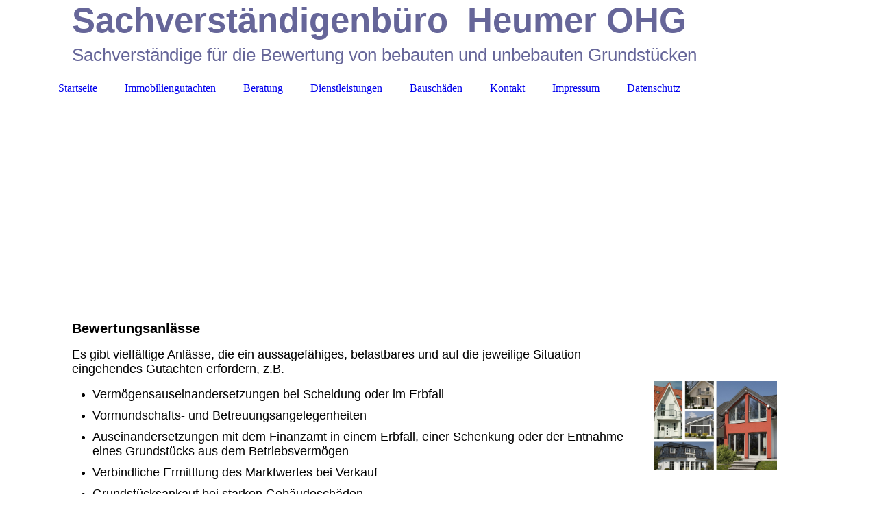

--- FILE ---
content_type: text/html; charset=utf-8
request_url: https://gutachter-immo.com/Immobiliengutachten/
body_size: 25601
content:
<!DOCTYPE html><html lang="de"><head><meta http-equiv="Content-Type" content="text/html; charset=UTF-8"><title>Immobiliengutschten, Wertermittlung</title><link href="http://54252136.swh.strato-hosting.eu/Immobiliengutachten/" rel="canonical"><meta content="Immobiliengutschten, Wertermittlung" property="og:title"><meta content="website" property="og:type"><meta content="http://54252136.swh.strato-hosting.eu/Immobiliengutachten/" property="og:url"><script>
              window.beng = window.beng || {};
              window.beng.env = {
                language: "en",
                country: "US",
                mode: "deploy",
                context: "page",
                pageId: "000002274348",
                pageLanguage: "de",
                skeletonId: "",
                scope: "1647431",
                isProtected: false,
                navigationText: "Immobiliengutachten",
                instance: "1",
                common_prefix: "https://strato-editor.com",
                design_common: "https://strato-editor.com/beng/designs/",
                design_template: "sys/cm_dh_083",
                path_design: "https://strato-editor.com/beng/designs/data/sys/cm_dh_083/",
                path_res: "https://strato-editor.com/res/",
                path_bengres: "https://strato-editor.com/beng/res/",
                masterDomain: "",
                preferredDomain: "",
                preprocessHostingUri: function(uri) {
                  
                    return uri || "";
                  
                },
                hideEmptyAreas: false
              };
            </script><script xmlns="http://www.w3.org/1999/xhtml" src="https://strato-editor.com/cm4all-beng-proxy/beng-proxy.js"></script><link xmlns="http://www.w3.org/1999/xhtml" rel="stylesheet" href="https://strato-editor.com/.cm4all/e/static/3rdparty/font-awesome/css/font-awesome.min.css"></link><link rel="stylesheet" type="text/css" href="https://strato-editor.com/.cm4all/res/static/libcm4all-js-widget/3.89.7/css/widget-runtime.css" />
<link rel="stylesheet" type="text/css" href="https://strato-editor.com/.cm4all/res/static/beng-editor/5.3.138/css/deploy.css" />
<link rel="stylesheet" type="text/css" href="https://strato-editor.com/.cm4all/res/static/libcm4all-js-widget/3.89.7/css/slideshow-common.css" />
<script src="https://strato-editor.com/.cm4all/res/static/jquery-1.7/jquery.js"></script><script src="https://strato-editor.com/.cm4all/res/static/prototype-1.7.3/prototype.js"></script><script src="https://strato-editor.com/.cm4all/res/static/jslib/1.4.1/js/legacy.js"></script><script src="https://strato-editor.com/.cm4all/res/static/libcm4all-js-widget/3.89.7/js/widget-runtime.js"></script>
<script src="https://strato-editor.com/.cm4all/res/static/libcm4all-js-widget/3.89.7/js/slideshow-common.js"></script>
<script src="https://strato-editor.com/.cm4all/res/static/beng-editor/5.3.138/js/deploy.js"></script>
<script type="text/javascript" src="https://strato-editor.com/.cm4all/uro/assets/js/uro-min.js"></script><link href="https://strato-editor.com/.cm4all/designs/static/sys/cm_dh_083/1707177607.9752803/css/main.css" rel="stylesheet" type="text/css"><meta name="viewport" content="width=device-width, initial-scale=1"><link href="https://strato-editor.com/.cm4all/designs/static/sys/cm_dh_083/1707177607.9752803/css/responsive.css" rel="stylesheet" type="text/css"><link href="https://strato-editor.com/.cm4all/designs/static/sys/cm_dh_083/1707177607.9752803/css/cm-templates-global-style.css" rel="stylesheet" type="text/css"><script type="text/javascript" src="https://strato-editor.com/.cm4all/designs/static/sys/cm_dh_083/1707177607.9752803/js/effects.js"></script><script type="text/javascript" src="https://strato-editor.com/.cm4all/designs/static/sys/cm_dh_083/1707177607.9752803/js/cm_template-focus-point.js"></script><link href="/.cm4all/handler.php/vars.css?v=20251104152232" type="text/css" rel="stylesheet"><style type="text/css">.cm-logo {background-image: url("/.cm4all/iproc.php/Logo.jpg/scale_0_0/Logo.jpg");background-position: 847px 0px;
background-size: 303px 110px;
background-repeat: no-repeat;
      }</style><script type="text/javascript">window.cmLogoWidgetId = "STRATP_cm4all_com_widgets_Logo_308769";
            window.cmLogoGetCommonWidget = function (){
                return new cm4all.Common.Widget({
            base    : "/Immobiliengutachten/index.php/",
            session : "",
            frame   : "",
            path    : "STRATP_cm4all_com_widgets_Logo_308769"
        })
            };
            window.logoConfiguration = {
                "cm-logo-x" : "847",
        "cm-logo-y" : "0",
        "cm-logo-v" : "2.0",
        "cm-logo-w" : "303",
        "cm-logo-h" : "110",
        "cm-logo-di" : "sys/cm_dh_083",
        "cm-logo-u" : "public-service://0/",
        "cm-logo-k" : "/Logo.jpg",
        "cm-logo-bc" : "",
        "cm-logo-ln" : "",
        "cm-logo-ln$" : "",
        "cm-logo-hi" : false
        ,
        _logoBaseUrl : "\/.cm4all\/iproc.php\/Logo.jpg\/scale_0_0\/",
        _logoPath : "Logo.jpg"
        };
          jQuery(document).ready(function() {
            var logoElement = jQuery(".cm-logo");
            logoElement.attr("role", "img");
            logoElement.attr("tabindex", "0");
            logoElement.attr("aria-label", "logo");
          });
        </script><link rel="icon" href="data:;base64,iVBORw0KGgo="/><style id="cm_table_styles"></style><style id="cm_background_queries"></style><script type="application/x-cm4all-cookie-consent" data-code=""></script></head><body ondrop="return false;" class=" device-desktop cm-deploy cm-deploy-342 cm-deploy-4x"><div class="cm-background" data-cm-qa-bg="image"></div><div class="cm-background-video" data-cm-qa-bg="video"></div><div class="cm-background-effects" data-cm-qa-bg="effect"></div><div class="page_wrapper cm-templates-container"><div class="head_wrapper cm_can_be_empty"><div class="cm_can_be_empty cm-logo" id="logo"></div><div class="title_wrapper cm_can_be_empty cm-templates-title-container"><div class="title cm_can_be_empty cm-templates-heading__title" id="title" style=""><strong><span style='color: #666699; font-size: 24px; font-family: "Source Sans Pro", sans-serif; background-color: transparent;'>Sachverständigenbüro  Heumer OHG </span></strong></div><div class="subtitle cm_can_be_empty cm-templates-heading__subtitle" id="subtitle" style=""><p><span style='color: #666699; font-size: 16px; font-family: "Source Sans Pro", sans-serif; background-color: transparent;'>Sachverständige für die Bewertung von bebauten und unbebauten Grundstücken</span></p></div></div></div><div class="mobile_navigation"><a href="javascript:void(0);"></a></div><div class="navigation_wrapper cm_with_forcesub" id="cm_navigation"><ul id="cm_mainnavigation"><li id="cm_navigation_pid_78837"><a title="Startseite" href="/Startseite/" class="cm_anchor">Startseite</a></li><li id="cm_navigation_pid_2274348" class="cm_current"><a title="Immobiliengutachten" href="/Immobiliengutachten/" class="cm_anchor">Immobiliengutachten</a></li><li id="cm_navigation_pid_5451453"><a title="Beratung" href="/Beratung/" class="cm_anchor">Beratung</a></li><li id="cm_navigation_pid_5458052"><a title="Dienstleistungen" href="/Dienstleistungen/" class="cm_anchor">Dienstleistungen</a></li><li id="cm_navigation_pid_5458445"><a title="Bauschäden" href="/Bauschaeden/" class="cm_anchor">Bauschäden</a></li><li id="cm_navigation_pid_78834"><a title="Kontakt" href="/Kontakt/" class="cm_anchor">Kontakt</a></li><li id="cm_navigation_pid_78833"><a title="Impressum" href="/Impressum/" class="cm_anchor">Impressum</a></li><li id="cm_navigation_pid_5751982"><a title="Datenschutz" href="/Datenschutz/" class="cm_anchor">Datenschutz</a></li></ul></div><div class="cm-template-keyvisual__media cm_can_be_empty cm-kv-0" id="keyvisual"></div><div class="cm-template-content content_wrapper"><div class="cm-template-content__main design-content design_content cm-templates-text" id="content_main" data-cm-hintable="yes"><p><span style="font-size: 20px; font-family: Roboto, sans-serif;"><strong>Bewertungsanlässe</strong></span></p><p><span style="font-weight: 400; font-size: 18px; font-family: Roboto, sans-serif;">Es gibt vielfältige Anlässe, die ein aussagefähiges, belastbares und auf die jeweilige Situation eingehendes Gutachten erfordern, z.B.</span></p><ul><li><span style="font-weight: 400; font-size: 18px; font-family: Roboto, sans-serif;">Vermögensauseinandersetzungen bei Scheidung oder im Erbfall</span></li><li><span style="font-weight: 400; font-size: 18px; font-family: Roboto, sans-serif;">Vormundschafts- und Betreuungsangelegenheiten</span></li><li><span style="font-weight: 400; font-size: 18px; font-family: Roboto, sans-serif;">Auseinandersetzungen mit dem Finanzamt in einem Erbfall, einer Schenkung oder der Entnahme eines Grundstücks aus dem Betriebsvermögen</span></li><li><span style="font-weight: 400; font-size: 18px; font-family: Roboto, sans-serif;">Verbindliche Ermittlung des Marktwertes bei Verkauf</span></li><li><span style="font-weight: 400; font-size: 18px; font-family: Roboto, sans-serif;">Grundstücksankauf bei starken Gebäudeschäden</span></li><li><span style="font-weight: 400; font-size: 18px; font-family: Roboto, sans-serif;">Persönliche Rechte wie Nießbrauch, Wohnrecht</span></li><li><span style="font-weight: 400; font-size: 18px; font-family: Roboto, sans-serif;">Beleihungswertgutachten für Bankfinanzierungen</span></li><li><span style="font-weight: 400; font-size: 18px; font-family: Roboto, sans-serif;">Bewertung in einem Zwangsversteigerungsverfahren</span></li><li><span style="font-weight: 400; font-size: 18px; font-family: Roboto, sans-serif;">Bewertung bei Versicherungsfällen</span></li><li><span style="font-weight: 400; font-size: 18px; font-family: Roboto, sans-serif;">Schiedsverfahren</span></li><li><span style="font-weight: 400; font-size: 18px; font-family: Roboto, sans-serif;">Mediationen</span></li><li><span style="font-weight: 400; font-size: 18px; font-family: Roboto, sans-serif;">Entschädigungen</span></li></ul><p><br></p><p><span style="font-size: 18px;">Mit unseren Leistungen Marktpreisermittlung, Kurzgutachten und Verkehrswertgutachten bieten wir Ihnen für jeden Fall der Bewertung das richtige an. Welches Produkt für Sie das passende ist, klären wir gerne in einem unverbindlichen Beratungsgespräch.</span></p><p><br></p><p><span style="font-size: 20px; font-family: Roboto, sans-serif;"><strong>Marktpreisermittlung</strong></span></p><p><span style="font-size: 18px; font-family: Roboto, sans-serif; font-weight: normal;">Die Marktpreisermittlung ist eine preisgünstige Möglichkeit für diejenigen, die lediglich den Wert ihrer Immobilie erfahren möchten, sei es um die Immobilie privat verkaufen zu wollen oder für eine Vermögensaufstellung. Die Wertermittlung basiert auf den gleichen Berechnungsgrundlagen wie bei einem Gutachten. Es wird jedoch auf eine Beschreibung der Immobilie oder einer Überprüfung der Bauakte, bzw. Bauunterlagen verzichtet. Sie erhalten die Wertberechnung auf 4 bis 5 Seiten ausgedruckt.</span></p><p><br></p><p><span style="font-size: 18px; font-family: Roboto, sans-serif; font-weight: normal;">Leistungen:</span></p><p><span style="font-size: 18px; font-family: Roboto, sans-serif; font-weight: normal;">- Ausführliche Ortsbesichtigung</span></p><p><span style="font-size: 18px; font-family: Roboto, sans-serif; font-weight: normal;">- Sichtung der Unterlagen vor Ort</span></p><p><span style="font-size: 18px; font-family: Roboto, sans-serif; font-weight: normal;">- Wertermittlung in schriftlicher Form</span></p><p><span style="font-size: 18px; font-family: Roboto, sans-serif; font-weight: normal;">Preis:   325,- EUR  Ein/Zweifamilienhäuser und Eigentumswohnungen</span></p><p><span style="font-size: 18px; font-family: Roboto, sans-serif; font-weight: normal;">             395,- EUR Mehrfamilienhäuser bis 6 Wohneinheiten, ab 6 WE nach Absprache</span></p><p><span style="font-weight: normal; font-size: 16px; font-family: Roboto, sans-serif;">(zuzüglich eventueller Zuschläge für Besonderheiten z.B. Erbpacht, Wohnrechte, Nießbrauchrechte u.ä.) </span></p><p><br></p><p><span style="font-size: 20px; font-family: Roboto, sans-serif;"><strong>Verkehrswertermittlung als Kurzgutachten</strong></span></p><p><span style="font-size: 18px;">Ein Kurzgutachten bietet sich in allen Angelegenheiten an, bei denen auf ein  umfangreiches Verkehrswertgutachten verzichtet werden kann. Dies ist z.B. der Fall bei Erbschaftsangelegenheiten, Vermögensaufteilungen, Scheidungsangelegenheiten oder auch oftmals bei Vormundschaftsangelegenheiten. Die Wertermittlung eines Kurzgutachten basiert im wesentlichen auf den gleichen Berechnungsgrundlagen wie bei einem Verkehrswertgutachten, allerdings wird hier auf eine aufwändige Datenrecherche, detaillierter Begründung, Lage-, Bau- und Objektbeschreibung verzichtet. Wesentliche Angaben zum Grundstück oder baulicher Anlagen werden berücksichtigt. Die Ausführung ist wesentlich kompakter als bei einem Verkehrswertgutachten.</span><br></p><p><br></p><p><span style="font-size: 18px;">Leistungen:</span></p><p><span style="font-size: 18px;">- Ausführlicher Ortstermin</span></p><p><span style="font-size: 18px;">- Sichtung und Einpflegung vorhandener Unterlagen</span></p><p><span style="font-size: 18px;">- Aussagekräftige Fotodokumentation</span></p><p><span style="font-size: 18px;">- Kurze Objektbeschreibung</span></p><p><span style="font-size: 18px;">- Ausführlicher Berechnungsteil</span></p><p><span style="font-size: 18px;">- Ein gebundenes Exemplar</span></p><p><span style="font-size: 18px;">Preis:   595,- EUR Ein/Zweifamilienhäuser und Eigentumswohnungen</span></p><p><span style="font-size: 18px;">             745,- EUR bei Mehrfamilienhäusern bis 6 Wohneinheiten, ab 6 WE nach Absprache</span></p><p><span style="font-size: 18px;">       </span><span style="font-size: 16px; font-family: Roboto, sans-serif;">(zuzüglich eventueller Zuschläge für Besonderheiten z.B. Erbpacht, Wohnrechte, Nießbrauchrechte u.ä.) </span></p><p><br></p><p><span style="font-size: 20px; font-family: Roboto, sans-serif;"><strong>Verkehrswertgutachten nach §194 Baugesetzbuch (BauGB) </strong></span></p><p><span style="font-size: 18px;">Das umfangreiche Verkehrswertgutachten gemäß § 194 BauGB dient der gerichtsfesten Wertermittlung im Rahmen juristischer Auseinandersetzungen, erzwungenen Vermögensaufteilungen, steuerrechtlichen Angelegenheiten oder auch Vormundschaftsangelegenheiten. Die Wertermittlung wird im Sinne § 194 BauGB erbracht, orientiert sich aber ebenso an den Vorgaben der Wertermittlungsverordnung (ImmowertV) sowie der Wertermittlungsrichtlinie.</span><br></p><p><br></p><p><span style="font-size: 18px;">Leistungen:</span></p><p><span style="font-size: 18px;">- Ausführlicher Ortstermin</span></p><p><span style="font-size: 18px;">- Prüfung und Vervollständigung der Bewertungsunterlagen</span></p><p><span style="font-size: 18px;">- Umfangreiche Fotodokumentation</span></p><p><span style="font-size: 18px;">- Detaillierte Beschreibung der Immobilie</span></p><p><span style="font-size: 18px;">- Detaillierte Lagebeschreibung</span></p><p><span style="font-size: 18px;">- Begründung der Auswahl des Wertermittlungsverfahren</span></p><p><span style="font-size: 18px;">- Einpflegung Fotos, Bauzeichnungen und weiterer wertrelevanter Unterlagen</span></p><p><span style="font-size: 18px;">- Zwei gebundene Exemplare</span></p><p><span style="font-size: 18px;">Preis:  Die Vergütung erfolgt gemäß Honorartabelle und richtet sich im wesentlichen nach dem ermittelten Verkehrswert der Immobilie. Der Preisrahmen kann Ihnen in einem Beratungstermin überschlägig genannt werden.</span></p><p> </p><p><br></p><p><br></p><p><br></p><div id="cm_bottom_clearer" style="clear: both;" contenteditable="false"></div></div><div class="sidebar_wrapper cm_can_be_empty cm-templates-sidebar-container"><div class="sidebar cm_can_be_empty" id="widgetbar_site_1" data-cm-hintable="yes"><p>  </p><p><br></p></div><div class="sidebar cm_can_be_empty" id="widgetbar_page_1" data-cm-hintable="yes"><div id="widgetcontainer_STRATP_cm4all_com_widgets_UroPhoto_39654331" class="
				    cm_widget_block
					cm_widget cm4all_com_widgets_UroPhoto cm_widget_block_center" style="width:100%; max-width:1024px; "><div class="cm_widget_anchor"><a name="STRATP_cm4all_com_widgets_UroPhoto_39654331" id="widgetanchor_STRATP_cm4all_com_widgets_UroPhoto_39654331"><!--cm4all.com.widgets.UroPhoto--></a></div><div xmlns="http://www.w3.org/1999/xhtml" data-uro-type="image" style="width:100%;height:100%;" id="uroPhotoOuterSTRATP_cm4all_com_widgets_UroPhoto_39654331">            <picture><source srcset="https://strato-editor.com/.cm4all/mediadb/static/500/de_DE/Immobilien/.bhwf_22763555_cm-c.jpg/picture-1600?_=15b8beaeda8 1x, https://strato-editor.com/.cm4all/mediadb/static/500/de_DE/Immobilien/.bhwf_22763555_cm-c.jpg/picture-2600?_=15b8beaeda8 2x" media="(min-width:800px)"><source srcset="https://strato-editor.com/.cm4all/mediadb/static/500/de_DE/Immobilien/.bhwf_22763555_cm-c.jpg/picture-1200?_=15b8beaeda8 1x, https://strato-editor.com/.cm4all/mediadb/static/500/de_DE/Immobilien/.bhwf_22763555_cm-c.jpg/picture-1600?_=15b8beaeda8 2x" media="(min-width:600px)"><source srcset="https://strato-editor.com/.cm4all/mediadb/static/500/de_DE/Immobilien/.bhwf_22763555_cm-c.jpg/picture-800?_=15b8beaeda8 1x, https://strato-editor.com/.cm4all/mediadb/static/500/de_DE/Immobilien/.bhwf_22763555_cm-c.jpg/picture-1200?_=15b8beaeda8 2x" media="(min-width:400px)"><source srcset="https://strato-editor.com/.cm4all/mediadb/static/500/de_DE/Immobilien/.bhwf_22763555_cm-c.jpg/picture-400?_=15b8beaeda8 1x, https://strato-editor.com/.cm4all/mediadb/static/500/de_DE/Immobilien/.bhwf_22763555_cm-c.jpg/picture-800?_=15b8beaeda8 2x" media="(min-width:200px)"><source srcset="https://strato-editor.com/.cm4all/mediadb/static/500/de_DE/Immobilien/.bhwf_22763555_cm-c.jpg/picture-200?_=15b8beaeda8 1x, https://strato-editor.com/.cm4all/mediadb/static/500/de_DE/Immobilien/.bhwf_22763555_cm-c.jpg/picture-400?_=15b8beaeda8 2x" media="(min-width:100px)"><img src="https://strato-editor.com/.cm4all/mediadb/static/500/de_DE/Immobilien/.bhwf_22763555_cm-c.jpg/picture-200?_=15b8beaeda8" data-uro-original="https://strato-editor.com/.cm4all/mediadb/static/500/de_DE/Immobilien/bhwf_22763555_cm-c.jpg?_=15b8beaeda8" onerror="uroGlobal().util.error(this, '', 'uro-widget')" data-uro-width="1024" data-uro-height="735" alt="" style="width:100%;" title="" loading="lazy"></picture>
<span></span></div></div><p> </p></div><div class="sidebar cm_can_be_empty" id="widgetbar_site_2" data-cm-hintable="yes"><p><br></p><p> </p></div><div class="sidebar cm_can_be_empty" id="widgetbar_page_2" data-cm-hintable="yes"><p> </p><div id="widgetcontainer_STRATP_cm4all_com_widgets_UroPhoto_39654366" class="
				    cm_widget_block
					cm_widget cm4all_com_widgets_UroPhoto cm_widget_block_center" style="width:100%; max-width:397px; "><div class="cm_widget_anchor"><a name="STRATP_cm4all_com_widgets_UroPhoto_39654366" id="widgetanchor_STRATP_cm4all_com_widgets_UroPhoto_39654366"><!--cm4all.com.widgets.UroPhoto--></a></div><div xmlns="http://www.w3.org/1999/xhtml" data-uro-type="image" style="width:100%;height:100%;" id="uroPhotoOuterSTRATP_cm4all_com_widgets_UroPhoto_39654366">            <picture><source srcset="https://strato-editor.com/.cm4all/mediadb/static/500/de_DE/Immobilien/.ap_420000702.jpg/picture-1600?_=15b8beaf578 1x, https://strato-editor.com/.cm4all/mediadb/static/500/de_DE/Immobilien/.ap_420000702.jpg/picture-2600?_=15b8beaf578 2x" media="(min-width:800px)"><source srcset="https://strato-editor.com/.cm4all/mediadb/static/500/de_DE/Immobilien/.ap_420000702.jpg/picture-1200?_=15b8beaf578 1x, https://strato-editor.com/.cm4all/mediadb/static/500/de_DE/Immobilien/.ap_420000702.jpg/picture-1600?_=15b8beaf578 2x" media="(min-width:600px)"><source srcset="https://strato-editor.com/.cm4all/mediadb/static/500/de_DE/Immobilien/.ap_420000702.jpg/picture-800?_=15b8beaf578 1x, https://strato-editor.com/.cm4all/mediadb/static/500/de_DE/Immobilien/.ap_420000702.jpg/picture-1200?_=15b8beaf578 2x" media="(min-width:400px)"><source srcset="https://strato-editor.com/.cm4all/mediadb/static/500/de_DE/Immobilien/.ap_420000702.jpg/picture-400?_=15b8beaf578 1x, https://strato-editor.com/.cm4all/mediadb/static/500/de_DE/Immobilien/.ap_420000702.jpg/picture-800?_=15b8beaf578 2x" media="(min-width:200px)"><source srcset="https://strato-editor.com/.cm4all/mediadb/static/500/de_DE/Immobilien/.ap_420000702.jpg/picture-200?_=15b8beaf578 1x, https://strato-editor.com/.cm4all/mediadb/static/500/de_DE/Immobilien/.ap_420000702.jpg/picture-400?_=15b8beaf578 2x" media="(min-width:100px)"><img src="https://strato-editor.com/.cm4all/mediadb/static/500/de_DE/Immobilien/.ap_420000702.jpg/picture-200?_=15b8beaf578" data-uro-original="https://strato-editor.com/.cm4all/mediadb/static/500/de_DE/Immobilien/ap_420000702.jpg?_=15b8beaf578" onerror="uroGlobal().util.error(this, '', 'uro-widget')" data-uro-width="397" data-uro-height="298" alt="" style="width:100%;" title="" loading="lazy"></picture>
<span></span></div></div></div></div></div><div class="footer_wrapper cm_can_be_empty cm-templates-footer"><div class="cm_can_be_empty" id="footer" data-cm-hintable="yes"> </div></div></div><script type="text/javascript" src="https://strato-editor.com/.cm4all/designs/static/sys/cm_dh_083/1707177607.9752803/js/cm-templates-global-script.js"></script><div class="cm_widget_anchor"><a name="STRATP_cm4all_com_widgets_CookiePolicy_3711716" id="widgetanchor_STRATP_cm4all_com_widgets_CookiePolicy_3711716"><!--cm4all.com.widgets.CookiePolicy--></a></div><script data-tracking="true" data-cookie-settings-enabled="false" src="/.cm4all/widgetres.php/cm4all.com.widgets.CookiePolicy/show.js?v=3.3.38" defer="defer" id="cookieSettingsScript"></script><noscript ><div style="position:absolute;bottom:0;" id="statdiv"><img alt="" height="1" width="1" src="https://strato-editor.com/.cm4all/_pixel.img?site=1761120-LCZyYZdK&amp;page=pid_2274348&amp;path=%2FImmobiliengutachten%2Findex.php%2F&amp;nt=Immobiliengutachten"/></div></noscript><script  type="text/javascript">//<![CDATA[
            document.body.insertAdjacentHTML('beforeend', '<div style="position:absolute;bottom:0;" id="statdiv"><img alt="" height="1" width="1" src="https://strato-editor.com/.cm4all/_pixel.img?site=1761120-LCZyYZdK&amp;page=pid_2274348&amp;path=%2FImmobiliengutachten%2Findex.php%2F&amp;nt=Immobiliengutachten&amp;domain='+escape(document.location.hostname)+'&amp;ref='+escape(document.referrer)+'"/></div>');
        //]]></script><div style="display: none;" id="keyvisualWidgetVideosContainer"></div><style type="text/css"></style><style type="text/css">
			#keyvisual {
				overflow: hidden;
			}
			.kv-video-wrapper {
				width: 100%;
				height: 100%;
				position: relative;
			}
			</style><script type="text/javascript">
				jQuery(document).ready(function() {
					function moveTempVideos(slideshow, isEditorMode) {
						var videosContainer = document.getElementById('keyvisualWidgetVideosContainer');
						if (videosContainer) {
							while (videosContainer.firstChild) {
								var div = videosContainer.firstChild;
								var divPosition = div.className.substring('cm-kv-0-tempvideo-'.length);
								if (isEditorMode && parseInt(divPosition) > 1) {
									break;
								}
								videosContainer.removeChild(div);
								if (div.nodeType == Node.ELEMENT_NODE) {
									var pos = '';
									if (slideshow) {
										pos = '-' + divPosition;
									}
									var kv = document.querySelector('.cm-kv-0' + pos);
									if (kv) {
										if (!slideshow) {
											var wrapperDiv = document.createElement("div"); 
											wrapperDiv.setAttribute("class", "kv-video-wrapper");
											kv.insertBefore(wrapperDiv, kv.firstChild);
											kv = wrapperDiv;
										}
										while (div.firstChild) {
											kv.appendChild(div.firstChild);
										}
										if (!slideshow) {
											break;
										}
									}
								}
							}
						}
					}

					function kvClickAction(mode, href) {
						if (mode == 'internal') {
							if (!window.top.syntony || !/_home$/.test(window.top.syntony.bifmState)) {
								window.location.href = href;
							}
						} else if (mode == 'external') {
							var a = document.createElement('a');
							a.href = href;
							a.target = '_blank';
							a.rel = 'noreferrer noopener';
							a.click();
						}
					}

					var keyvisualElement = jQuery("[cm_type=keyvisual]");
					if(keyvisualElement.length == 0){
						keyvisualElement = jQuery("#keyvisual");
					}
					if(keyvisualElement.length == 0){
						keyvisualElement = jQuery("[class~=cm-kv-0]");
					}
				
					moveTempVideos(false, false);
					var video = document.querySelector('#keyvisual video');
					if (video) {
						video.play();
					}
				
				var containers = document.querySelectorAll("[cm_type=keyvisual], [id=keyvisual], .cm-keyvisual");
				for (var i = 0; i < containers.length; i++) {
					var container = containers[i];
					if (container && window.beng && beng.env && beng.env.hideEmptyAreas) {
						if (beng.env.mode != "edit") {
						container.addClassName("cm_empty");
						} else {
						container.addClassName("cm_empty_editor");
						}
					}
				}
				
			});
		</script></body></html>
